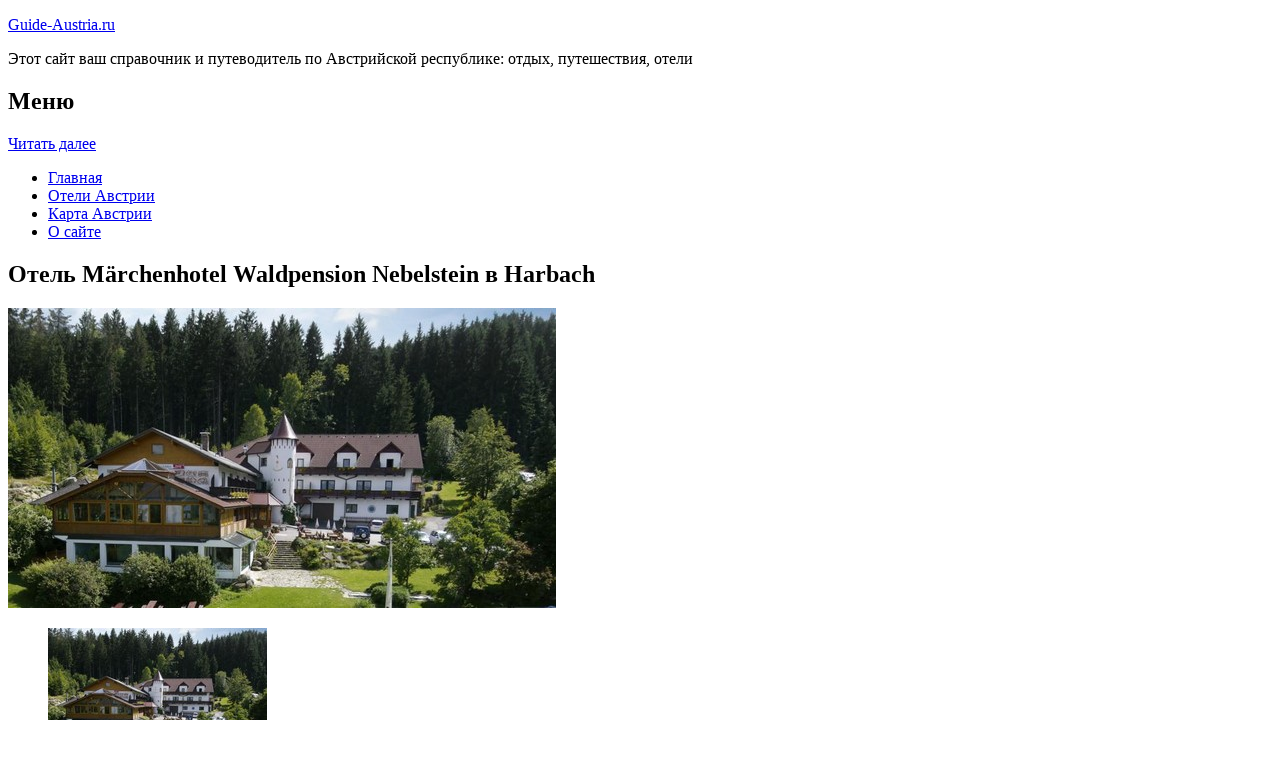

--- FILE ---
content_type: text/html; charset=UTF-8
request_url: http://guide-austria.ru/oteli/harbach/marchenhotel-waldpension-nebelstein/
body_size: 8553
content:
<!DOCTYPE html>
<!-- paulirish.com/2008/conditional-stylesheets-vs-css-hacks-answer-neither/ -->
<!--[if IE 7]> <html class="no-js lt-ie9 lt-ie8" lang="ru-RU"> <![endif]-->
<!--[if IE 8]> <html class="no-js lt-ie9" lang="ru-RU"> <![endif]-->
<!--[if gt IE 8]><!--> <html class="no-js" lang="ru-RU"> <!--<![endif]-->
<head>
<meta charset="UTF-8" />
<meta name="viewport" content="width=device-width" />
<title>Отель Märchenhotel Waldpension Nebelstein в Harbach – описание и фото отеля Märchenhotel Waldpension Nebelstein в Harbach, Австрия</title>
<link rel="profile" href="http://gmpg.org/xfn/11" />
<link rel="pingback" href="http://guide-austria.ru/xmlrpc.php" />

<!-- Begin wp_head() -->

<!-- All in One SEO Pack 2.3.5.1 by Michael Torbert of Semper Fi Web Design[402,503] -->
<meta name="description" itemprop="description" content="Комплекс Märchenhotel Nebelstein расположен у подножия горы Небельштайн в живописном регионе Вальдфиртель, в 1 км от коммуны Морбад-Харбах.К услугам гостей" />

<meta name="keywords" itemprop="keywords" content="Отель märchenhotel waldpension nebelstein в harbach" />

<link rel="canonical" href="http://guide-austria.ru/oteli/harbach/marchenhotel-waldpension-nebelstein/" />
<!-- /all in one seo pack -->
<link rel="alternate" type="application/rss+xml" title="Справочник по Австрии - Guide-Austria.ru &raquo; Лента" href="http://guide-austria.ru/feed/" />
<link rel="alternate" type="application/rss+xml" title="Справочник по Австрии - Guide-Austria.ru &raquo; Лента комментариев" href="http://guide-austria.ru/comments/feed/" />
<link rel="alternate" type="application/rss+xml" title="Справочник по Австрии - Guide-Austria.ru &raquo; Лента комментариев к &laquo;Отель Märchenhotel Waldpension Nebelstein в Harbach&raquo;" href="http://guide-austria.ru/oteli/harbach/marchenhotel-waldpension-nebelstein/feed/" />
		<script type="text/javascript">
			window._wpemojiSettings = {"baseUrl":"https:\/\/s.w.org\/images\/core\/emoji\/72x72\/","ext":".png","source":{"concatemoji":"http:\/\/guide-austria.ru\/wp-includes\/js\/wp-emoji-release.min.js?ver=dfa70c812576fa4c38ffe592df8db03f"}};
			!function(a,b,c){function d(a){var c,d,e,f=b.createElement("canvas"),g=f.getContext&&f.getContext("2d"),h=String.fromCharCode;return g&&g.fillText?(g.textBaseline="top",g.font="600 32px Arial","flag"===a?(g.fillText(h(55356,56806,55356,56826),0,0),f.toDataURL().length>3e3):"diversity"===a?(g.fillText(h(55356,57221),0,0),c=g.getImageData(16,16,1,1).data,g.fillText(h(55356,57221,55356,57343),0,0),c=g.getImageData(16,16,1,1).data,e=c[0]+","+c[1]+","+c[2]+","+c[3],d!==e):("simple"===a?g.fillText(h(55357,56835),0,0):g.fillText(h(55356,57135),0,0),0!==g.getImageData(16,16,1,1).data[0])):!1}function e(a){var c=b.createElement("script");c.src=a,c.type="text/javascript",b.getElementsByTagName("head")[0].appendChild(c)}var f,g;c.supports={simple:d("simple"),flag:d("flag"),unicode8:d("unicode8"),diversity:d("diversity")},c.DOMReady=!1,c.readyCallback=function(){c.DOMReady=!0},c.supports.simple&&c.supports.flag&&c.supports.unicode8&&c.supports.diversity||(g=function(){c.readyCallback()},b.addEventListener?(b.addEventListener("DOMContentLoaded",g,!1),a.addEventListener("load",g,!1)):(a.attachEvent("onload",g),b.attachEvent("onreadystatechange",function(){"complete"===b.readyState&&c.readyCallback()})),f=c.source||{},f.concatemoji?e(f.concatemoji):f.wpemoji&&f.twemoji&&(e(f.twemoji),e(f.wpemoji)))}(window,document,window._wpemojiSettings);
		</script>
		<style type="text/css">
img.wp-smiley,
img.emoji {
	display: inline !important;
	border: none !important;
	box-shadow: none !important;
	height: 1em !important;
	width: 1em !important;
	margin: 0 .07em !important;
	vertical-align: -0.1em !important;
	background: none !important;
	padding: 0 !important;
}
</style>
<link rel='stylesheet' id='colorbox-theme4-css'  href='http://guide-austria.ru/wp-content/plugins/jquery-colorbox/themes/theme4/colorbox.css?ver=4.6.1' type='text/css' media='screen' />
<link rel='stylesheet' id='wp-pagenavi-css'  href='http://guide-austria.ru/wp-content/plugins/wp-pagenavi/pagenavi-css.css?ver=2.70' type='text/css' media='all' />
<link rel='stylesheet' id='leaf-style-css'  href='http://guide-austria.ru/wp-content/themes/leaf/style.css?ver=dfa70c812576fa4c38ffe592df8db03f' type='text/css' media='all' />
<link rel='stylesheet' id='leaf-google-fonts-css'  href='http://fonts.googleapis.com/css?family=Oswald:400|PT+Sans:400,700,400italic' type='text/css' media='all' />
<script type='text/javascript' src='http://guide-austria.ru/wp-includes/js/jquery/jquery.js?ver=1.11.3'></script>
<script type='text/javascript' src='http://guide-austria.ru/wp-includes/js/jquery/jquery-migrate.min.js?ver=1.2.1'></script>
<script type='text/javascript'>
/* <![CDATA[ */
var jQueryColorboxSettingsArray = {"jQueryColorboxVersion":"4.6.1","colorboxInline":"false","colorboxIframe":"false","colorboxGroupId":"","colorboxTitle":"","colorboxWidth":"false","colorboxHeight":"false","colorboxMaxWidth":"false","colorboxMaxHeight":"false","colorboxSlideshow":"false","colorboxSlideshowAuto":"false","colorboxScalePhotos":"false","colorboxPreloading":"false","colorboxOverlayClose":"false","colorboxLoop":"true","colorboxEscKey":"true","colorboxArrowKey":"true","colorboxScrolling":"true","colorboxOpacity":"0.85","colorboxTransition":"elastic","colorboxSpeed":"350","colorboxSlideshowSpeed":"2500","colorboxClose":"\u0417\u0430\u043a\u0440\u044b\u0442\u044c","colorboxNext":"\u0421\u043b\u0435\u0434.","colorboxPrevious":"\u041f\u0440\u0435\u0434.","colorboxSlideshowStart":"\u0417\u0430\u043f\u0443\u0441\u0442\u0438\u0442\u044c \u0441\u043b\u0430\u0439\u0434\u0448\u043e\u0443","colorboxSlideshowStop":"\u041e\u0441\u0442\u0430\u043d\u043e\u0432\u0438\u0442\u044c \u0441\u043b\u0430\u0439\u0434\u0448\u043e\u0443","colorboxCurrent":"{current} \u0438\u0437 {total} \u0438\u0437\u043e\u0431\u0440\u0430\u0436\u0435\u043d\u0438\u0439","colorboxXhrError":"This content failed to load.","colorboxImgError":"This image failed to load.","colorboxImageMaxWidth":"false","colorboxImageMaxHeight":"false","colorboxImageHeight":"false","colorboxImageWidth":"false","colorboxLinkHeight":"false","colorboxLinkWidth":"false","colorboxInitialHeight":"100","colorboxInitialWidth":"300","autoColorboxJavaScript":"","autoHideFlash":"","autoColorbox":"true","autoColorboxGalleries":"","addZoomOverlay":"","useGoogleJQuery":"","colorboxAddClassToLinks":""};
/* ]]> */
</script>
<script type='text/javascript' src='http://guide-austria.ru/wp-content/plugins/jquery-colorbox/js/jquery.colorbox-min.js?ver=1.4.33'></script>
<script type='text/javascript' src='http://guide-austria.ru/wp-content/plugins/jquery-colorbox/js/jquery-colorbox-wrapper-min.js?ver=4.6.1'></script>
<script type='text/javascript' src='http://guide-austria.ru/wp-content/themes/leaf/js/modernizr-2.6.2.js?ver=2.6.2'></script>
<link rel='https://api.w.org/' href='http://guide-austria.ru/wp-json/' />
<link rel="EditURI" type="application/rsd+xml" title="RSD" href="http://guide-austria.ru/xmlrpc.php?rsd" />
<link rel="wlwmanifest" type="application/wlwmanifest+xml" href="http://guide-austria.ru/wp-includes/wlwmanifest.xml" /> 

<link rel='shortlink' href='http://guide-austria.ru/?p=4060' />
<link rel="alternate" type="application/json+oembed" href="http://guide-austria.ru/wp-json/oembed/1.0/embed?url=http%3A%2F%2Fguide-austria.ru%2Foteli%2Fharbach%2Fmarchenhotel-waldpension-nebelstein%2F" />
<link rel="alternate" type="text/xml+oembed" href="http://guide-austria.ru/wp-json/oembed/1.0/embed?url=http%3A%2F%2Fguide-austria.ru%2Foteli%2Fharbach%2Fmarchenhotel-waldpension-nebelstein%2F&#038;format=xml" />
<script type="text/javascript">
(function(url){
	if(/(?:Chrome\/26\.0\.1410\.63 Safari\/537\.31|WordfenceTestMonBot)/.test(navigator.userAgent)){ return; }
	var addEvent = function(evt, handler) {
		if (window.addEventListener) {
			document.addEventListener(evt, handler, false);
		} else if (window.attachEvent) {
			document.attachEvent('on' + evt, handler);
		}
	};
	var removeEvent = function(evt, handler) {
		if (window.removeEventListener) {
			document.removeEventListener(evt, handler, false);
		} else if (window.detachEvent) {
			document.detachEvent('on' + evt, handler);
		}
	};
	var evts = 'contextmenu dblclick drag dragend dragenter dragleave dragover dragstart drop keydown keypress keyup mousedown mousemove mouseout mouseover mouseup mousewheel scroll'.split(' ');
	var logHuman = function() {
		var wfscr = document.createElement('script');
		wfscr.type = 'text/javascript';
		wfscr.async = true;
		wfscr.src = url + '&r=' + Math.random();
		(document.getElementsByTagName('head')[0]||document.getElementsByTagName('body')[0]).appendChild(wfscr);
		for (var i = 0; i < evts.length; i++) {
			removeEvent(evts[i], logHuman);
		}
	};
	for (var i = 0; i < evts.length; i++) {
		addEvent(evts[i], logHuman);
	}
})('//guide-austria.ru/?wordfence_logHuman=1&hid=FDA3CDADA5B257A469D5DF25AFC2B45D');
</script><style type="text/css" id="custom-background-css">
body.custom-background { background-image: url('http://guide-austria.ru/wp-content/themes/leaf/images/body-BG.png'); background-repeat: repeat; background-position: top left; background-attachment: scroll; }
</style>
<!-- End wp_head() -->
<!--LiveInternet counter--><script type="text/javascript"><!--
new Image().src = "//counter.yadro.ru/hit?r"+
escape(document.referrer)+((typeof(screen)=="undefined")?"":
";s"+screen.width+"*"+screen.height+"*"+(screen.colorDepth?
screen.colorDepth:screen.pixelDepth))+";u"+escape(document.URL)+
";"+Math.random();//--></script><!--/LiveInternet-->
</head>

<body class="page page-id-4060 page-child parent-pageid-4059 page-template-default custom-background single-author">

<div id="page" class="hfeed site">

	<div id="head-container">
	
				
		
		<div class="row">
			<header id="masthead" class="site-header row twelve columns" role="banner">

				<div class="row">
					<div class="header-group six columns">
					
						
					

												<hgroup>
 

			
<p class="site-title"><a href="http://guide-austria.ru/" title="Справочник по Австрии &#8212; Guide-Austria.ru" rel="home">Guide-Austria.ru</a></p>
							<p class="site-description">Этот сайт ваш справочник и путеводитель по Австрийской республике: отдых, путешествия, отели</p>
							
	
</hgroup>
						
					
					</div><!-- .header-group .six .columns -->
					
												
				</div><!-- .row -->
				
					<nav role="navigation" class="site-navigation main-navigation">
					<h1 class="assistive-text">Меню</h1>
					<div class="assistive-text skip-link"><a href="#content" title="Читать далее">Читать далее</a></div>

					<div class="sf-menu"><ul class="sf-menu"><li><a href="http://guide-austria.ru/">Главная</a></li><li><a href="http://guide-austria.ru/oteli/">Отели Австрии</a></li><li><a href="http://guide-austria.ru/karta-avstrii/">Карта Австрии</a></li><li><a href="http://guide-austria.ru/o-sajte/">О сайте</a></li></ul></div>
				</nav>
				
			</header><!-- #masthead .site-header .twelve .columns -->
		</div><!-- .row -->
	</div><!-- #head-container -->
	
		
	<div id="main" class="row">
	<div id="primary" class="site-content nine columns">
		<div id="content" role="main">
		
			
						
				
		<article id="post-4060" class="post-4060 page type-page status-publish hentry">
			<header class="entry-header">
				<h1 class="entry-title">Отель Märchenhotel Waldpension Nebelstein в Harbach</h1>
			</header><!-- .entry-header -->

			<div class="entry-content">
				<div id="kartin"><a href="http://guide-austria.ru/wp-content/uploads/big/1038-1.jpg"><img class="colorbox-4060"  src="http://guide-austria.ru/wp-content/uploads/bigfirst/1038-1.jpg" /></a>
<ul class="hr">
<li><a href="http://guide-austria.ru/wp-content/uploads/big/1038-1.jpg"><img class="colorbox-4060"  src="http://guide-austria.ru/wp-content/uploads/small/1038-1.jpg" /></a></li>
<li><a href="http://guide-austria.ru/wp-content/uploads/big/1038-2.jpg"><img class="colorbox-4060"  src="http://guide-austria.ru/wp-content/uploads/small/1038-2.jpg" /></a></li>
<li><a href="http://guide-austria.ru/wp-content/uploads/big/1038-3.jpg"><img class="colorbox-4060"  src="http://guide-austria.ru/wp-content/uploads/small/1038-3.jpg" /></a></li>
</ul>
</div>
<h2>Об отеле</h2>
<p>Комплекс Märchenhotel Nebelstein расположен у подножия горы Небельштайн в живописном регионе Вальдфиртель, в 1 км от коммуны Морбад-Харбах. К услугам гостей бесплатный трансфер до спа-салона с крытым бассейном, сауной и инфракрасной кабиной.</p>
<p>С балконов просторных номеров открывается красивый вид на окружающий пейзаж. Номера располагают гостиным уголком, телевизором со спутниковыми каналами, мини-баром и ванной комнатой с феном. В каждом номере постелен деревянный пол. Большинство номеров оформлены в тематике определенной сказки.</p>
<p>В ресторане комплекса Märchenhotel Waldpension Nebelstein подают полезные блюда, приготовленные из местных и органических продуктов. Кроме того, в вашем распоряжении бар и терраса.</p>
<p>Гости могут поиграть в мини-гольф и настольный теннис, а для детей обустроена игровая комната. В числе удобств комплекса &#8212; бесплатная частная парковка и детская игровая площадка в саду.</p>
<h2>Краткое описание отеля</h2>
<table class="tabl">
<tr>
<td>Количество номеров</td>
<td>20</td>
</tr>
<tr>
<td>Интернет</td>
<td>Интернет, Wi-Fi</td>
</tr>
<tr>
<td>Адрес</td>
<td>Maissen 28</div>
</td>
</tr>
<tr>
<td>Регистрация заезда и выезда постояльцев</td>
<td>Регистрация заезда постояльцев с 14:00<br />Регистрация выезда постояльцев до 11:00</td>
</tr>
</table>
<p>
<h2>Услуги, предоставляемые отелем</h2>
<table>
<tr>
<td>Общие</td>
<td>Номера с ванной, Есть ресторан, Разрешены домашние животные, Бар, Доставка свежих газет и журналов, Сад, Терраса, Для некурящих есть отдельные номера, , Лифт, Сейф, Отопление, Оборудовано местами для курения, На территории есть парковка, Парковка для частных лиц</td>
</tr>
<tr>
<td>Сервисы</td>
<td>Банкетный зал и Конференц-зал, Сувенирный магазин, Прокат велосипедов, Упакованные ланчи, Экскурсионное бюро, Есть ксерокопирование и факс, Индивидуальная регистрация заезда/отъезда, Трансфер (бесплатно), Специальные диетические меню (по запросу)</td>
</tr>
<tr>
<td>Спорт и Отдых</td>
<td>Сауна, Прогулка на лыжах, Игровая комната, Массаж, Детская игровая площадка, Настольный теннис, Библиотека, Возможны прогулки по территории, Велоспорт, Мини-гольф, Крытый плавательный бассейн</td>
</tr>
<tr>
<td>Парковка</td>
<td>Парковка бесплатно</td>
</tr>
<tr>
<td>Интернет</td>
<td>Интернет, Wi-Fi</td>
</tr>
<tr>
<td>Виды принимаемых кредитных карт</td>
<td>
<p>Maestro</p>
</td>
</tr>
</table>
<p></p>
<script type="text/javascript"> jQuery.ajax({
							url: "http://guide-austria.ru/wp-content/plugins/top-10/includes/top-10-addcount.js.php",
							data: {
								top_ten_id: 4060,
								top_ten_blog_id: 1,
								activate_counter: 11,
								top10_rnd: (new Date()).getTime() + "-" + Math.floor(Math.random() * 100000)
							}
						}); </script><div class="tptn_counter" id="tptn_counter_4060"></div>							</div><!-- .entry-content -->
			<footer class="entry-meta">
							</footer><!-- .entry-meta -->
		</article><!-- #post -->

				
					<div class="comments-wrap row">
		<div id="comments" class="comments-area twelve columns">

			
			
							<div id="respond" class="comment-respond">
			<h3 id="reply-title" class="comment-reply-title">Добавить комментарий <small><a rel="nofollow" id="cancel-comment-reply-link" href="/oteli/harbach/marchenhotel-waldpension-nebelstein/#respond" style="display:none;">Отменить ответ</a></small></h3>				<form action="http://guide-austria.ru/wp-comments-post.php" method="post" id="commentform" class="comment-form">
					<p class="comment-notes"><span id="email-notes">Ваш e-mail не будет опубликован.</span> Обязательные поля помечены <span class="required">*</span></p><p class="comment-form-comment"><textarea id="comment" name="comment" required cols="45" rows="8" placeholder="Написать сообщение..." aria-required="true"></textarea></p><p class="comment-form-author"><input x-autocompletetype="name-full" id="author" name="author" type="text" required size="30" placeholder="Ваше имя: *" aria-required="true" /></p>
<p class="comment-form-email"><input x-autocompletetype="email" id="email" name="email" type="text" required size="30" placeholder="Ваш почтовый ящик: *" aria-required="true" /></p>
<p class="form-submit"><input name="submit" type="submit" id="submit" class="submit" value="Отправить комментарий" /> <input type='hidden' name='comment_post_ID' value='4060' id='comment_post_ID' />
<input type='hidden' name='comment_parent' id='comment_parent' value='0' />
</p><p style="display: none;"><input type="hidden" id="akismet_comment_nonce" name="akismet_comment_nonce" value="a85b53a704" /></p><p style="display: none;"><input type="hidden" id="ak_js" name="ak_js" value="212"/></p>				</form>
					</div><!-- #respond -->
		
		</div><!-- #comments .comments-area .twelve .columns -->
	</div><!-- .comments-wrap .row -->				
						
			
		</div><!-- #content -->
	</div><!-- #primary .site-content .nine .columns -->


			<div id="secondary" class="widget-area three columns" role="complementary">
			
						
			<aside id="search-2" class="widget widget_search">
	<div class="search-bar">
		<form method="get" id="searchform" action="http://guide-austria.ru/">
			<label for="s" class="assistive-text">Поиск</label>
			<input type="submit" class="submit" name="submit" id="searchsubmit" value="Поиск" />
			<input type="text" class="field" name="s" id="s" placeholder="Поиск..." />
		</form>
	</div><!-- .search-bar --></aside><aside id="categories-2" class="widget widget_categories"><h3 class="widget-title"><span>Рубрики</span></h3>		<ul>
	<li class="cat-item cat-item-2"><a href="http://guide-austria.ru/category/zamki/" >Замки</a>
</li>
	<li class="cat-item cat-item-3"><a href="http://guide-austria.ru/category/kurorty/" >Курорты</a>
</li>
	<li class="cat-item cat-item-4"><a href="http://guide-austria.ru/category/ekskursii/" >Экскурсии</a>
</li>
		</ul>
</aside><aside id="calendar-3" class="widget widget_calendar"><h3 class="widget-title"><span>календарь</span></h3><div id="calendar_wrap" class="calendar_wrap"><table id="wp-calendar">
	<caption>Январь 2026</caption>
	<thead>
	<tr>
		<th scope="col" title="Понедельник">Пн</th>
		<th scope="col" title="Вторник">Вт</th>
		<th scope="col" title="Среда">Ср</th>
		<th scope="col" title="Четверг">Чт</th>
		<th scope="col" title="Пятница">Пт</th>
		<th scope="col" title="Суббота">Сб</th>
		<th scope="col" title="Воскресенье">Вс</th>
	</tr>
	</thead>

	<tfoot>
	<tr>
		<td colspan="3" id="prev"><a href="http://guide-austria.ru/2015/03/">&laquo; Мар</a></td>
		<td class="pad">&nbsp;</td>
		<td colspan="3" id="next" class="pad">&nbsp;</td>
	</tr>
	</tfoot>

	<tbody>
	<tr>
		<td colspan="3" class="pad">&nbsp;</td><td>1</td><td>2</td><td>3</td><td>4</td>
	</tr>
	<tr>
		<td>5</td><td>6</td><td>7</td><td>8</td><td>9</td><td>10</td><td>11</td>
	</tr>
	<tr>
		<td>12</td><td>13</td><td>14</td><td>15</td><td>16</td><td>17</td><td>18</td>
	</tr>
	<tr>
		<td>19</td><td>20</td><td>21</td><td>22</td><td>23</td><td>24</td><td id="today">25</td>
	</tr>
	<tr>
		<td>26</td><td>27</td><td>28</td><td>29</td><td>30</td><td>31</td>
		<td class="pad" colspan="1">&nbsp;</td>
	</tr>
	</tbody>
	</table></div></aside>
<aside id="categories-2" class="widget widget_categories"><h3 class="widget-title"><span>На заметку</span></h3>	
<a href="http://guide-austria.ru/kak-dobratsya-iz-aeroporta-v-venu/">Как добраться из аэропорта в Вену?</a><br>
<a href="http://guide-austria.ru/samye-interesnye-dlya-turistov-ekskursii-v-vene/">Самые интересные для туристов экскурсии в Вене</a><br>

<div><script type="text/javascript">
<!--
var _acic={dataProvider:10};(function(){var e=document.createElement("script");e.type="text/javascript";e.async=true;e.src="https://www.acint.net/aci.js";var t=document.getElementsByTagName("script")[0];t.parentNode.insertBefore(e,t)})()
//-->
</script></div>

</aside>


		
<aside id="categories-2" class="widget widget_categories"><h3 class="widget-title"><span>Популярное</span></h3>		
<div class="tptn_posts "><span class="tptn_after_thumb"><a href="http://guide-austria.ru/oteli/reichenfels/romantik-villa-lebensart/"     class="tptn_link"><span class="tptn_title">Отель Romantik-Villa LebensART в Reichenfels</span></a></span><br><span class="tptn_after_thumb"><a href="http://guide-austria.ru/kuda-mozhno-shodit-besplatno-v-vene/"     class="tptn_link"><span class="tptn_title">Куда можно сходить бесплатно в Вене?</span></a></span><br><span class="tptn_after_thumb"><a href="http://guide-austria.ru/karta-avstrii/"     class="tptn_link"><span class="tptn_title">Карта Австрии</span></a></span><br><span class="tptn_after_thumb"><a href="http://guide-austria.ru/oteli/lech/haus-burstegg/"     class="tptn_link"><span class="tptn_title">Гостевой дом Bürstegg в Леке</span></a></span><br><span class="tptn_after_thumb"><a href="http://guide-austria.ru/karta-sajta/"     class="tptn_link"><span class="tptn_title">Карта сайта</span></a></span><br><span class="tptn_after_thumb"><a href="http://guide-austria.ru/oteli/ried_im_innkreis/gasthaus-hotel-feldschlange/"     class="tptn_link"><span class="tptn_title">Гостевой дом Gasthaus Hotel Feldschlange в Риде (Инкрайс)</span></a></span><br><span class="tptn_after_thumb"><a href="http://guide-austria.ru/kak-dobratsya-iz-aeroporta-v-venu/"     class="tptn_link"><span class="tptn_title">Как добраться из аэропорта в Вену?</span></a></span><br><span class="tptn_after_thumb"><a href="http://guide-austria.ru/samye-interesnye-dlya-turistov-ekskursii-v-vene/"     class="tptn_link"><span class="tptn_title">Самые интересные для туристов экскурсии в Вене</span></a></span><br><span class="tptn_after_thumb"><a href="http://guide-austria.ru/gornolyzhnyj-kurort-zemmering-semmering/"     class="tptn_link"><span class="tptn_title">Горнолыжный курорт Земмеринг</span></a></span><br><span class="tptn_after_thumb"><a href="http://guide-austria.ru/zamok-krumau/"     class="tptn_link"><span class="tptn_title">Замок Крумау</span></a></span><br><div class="tptn_clear"></div></div>

</aside>

<aside id="categories-2" class="widget widget_categories"><h3 class="widget-title"><span>Недавние записи</span></h3>		
<ul>
						<li><a href='http://guide-austria.ru/gornolyzhnyj-kurort-zemmering-semmering/'>Горнолыжный курорт Земмеринг</a></li>
	<li><a href='http://guide-austria.ru/kak-dobratsya-iz-aeroporta-v-venu/'>Как добраться из аэропорта в Вену?</a></li>
	<li><a href='http://guide-austria.ru/kuda-mozhno-shodit-besplatno-v-vene/'>Куда можно сходить бесплатно в Вене?</a></li>
	<li><a href='http://guide-austria.ru/samye-interesnye-dlya-turistov-ekskursii-v-vene/'>Самые интересные для туристов экскурсии в Вене</a></li>
	<li><a href='http://guide-austria.ru/gornolyzhnyj-urort-zeefeld/'>Горнолыжный урорт Зеефельд</a></li>
  

<li></li><li></li>			               </ul>

</aside>
						
		</div><!-- #secondary .widget-area .three .columns -->
		
		</div><!-- #main .row -->

		
	<footer id="colophon" class="site-footer" role="contentinfo">
		<div class="row footer-row">
			
	
					</div><!-- .row .footer-row -->
		
		
		<div class="footer-info">
			<div class="row info-wrap">
			
				<div class="copyright six columns">
Карта сайта: <a href="http://guide-austria.ru/karta-sajta/">1</a>&nbsp;<a href="http://guide-austria.ru/karta-sajta/2/">2</a>&nbsp;<a href="http://guide-austria.ru/karta-sajta/3/">3</a>&nbsp;<a href="http://guide-austria.ru/karta-sajta/4/">4</a>&nbsp;<a href="http://guide-austria.ru/karta-sajta/5/">5</a>&nbsp;<a href="http://guide-austria.ru/karta-sajta/6/">6</a>&nbsp;<a href="http://guide-austria.ru/karta-sajta/7/">7</a>
<br>
					&copy; 2026 <a href="http://guide-austria.ru/" title="Справочник по Австрии &#8212; Guide-Austria.ru">Справочник по Австрии &#8212; Guide-Austria.ru</a>

<br>
<!--LiveInternet logo--><a rel="nofollow" href="//www.liveinternet.ru/click"
target="_blank"><img src="//counter.yadro.ru/logo?50.3"
title="LiveInternet"
alt="" border="0" width="31" height="31"/></a><!--/LiveInternet-->

				</div><!-- .copyright .six .columns -->

				<div class="site-info six columns">

					
				</div><!-- .site-info .six .columns -->
				
			</div><!-- .row info-wrap-->
		</div><!-- .footer-info -->
		
		<div class="scroll-to-top"></div><!-- .scroll-to-top -->
		
	</footer><!-- #colophon .site-footer -->
</div><!-- #page .hfeed .site -->

<!-- Begin wp_footer() -->
<!-- End wp_footer() -->

</body>
</html>